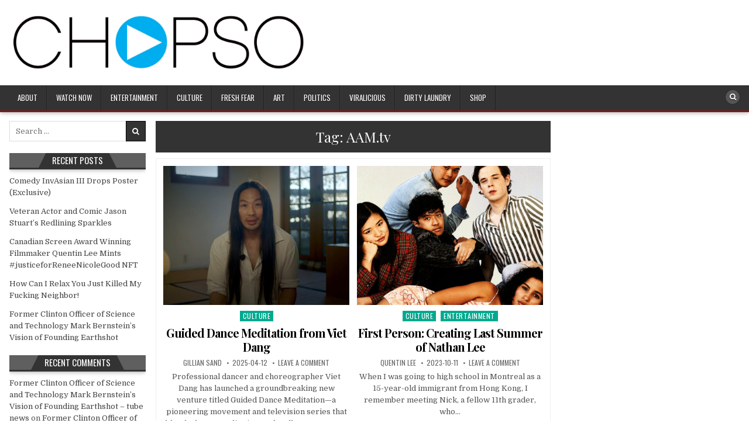

--- FILE ---
content_type: text/html; charset=UTF-8
request_url: https://www.chopso.org/tag/aam-tv/
body_size: 11513
content:
<!DOCTYPE html>
<html lang="en-US">
<head>
<meta charset="UTF-8">
<meta name="viewport" content="width=device-width, initial-scale=1.0">
<link rel="profile" href="http://gmpg.org/xfn/11">
<meta name='robots' content='index, follow, max-image-preview:large, max-snippet:-1, max-video-preview:-1' />
<link rel="dns-prefetch" href="https://static.hupso.com/share/js/share_toolbar.js"><link rel="preconnect" href="https://static.hupso.com/share/js/share_toolbar.js"><link rel="preload" href="https://static.hupso.com/share/js/share_toolbar.js"><meta property="og:image" content="https://www.chopso.org/wp-content/uploads/2025/04/GDMkeyart-300x169.jpg"/>
	<!-- This site is optimized with the Yoast SEO plugin v16.9 - https://yoast.com/wordpress/plugins/seo/ -->
	<title>AAM.tv Archives - CHOPSO</title>
	<link rel="canonical" href="https://www.chopso.org/tag/aam-tv/" />
	<meta property="og:locale" content="en_US" />
	<meta property="og:type" content="article" />
	<meta property="og:title" content="AAM.tv Archives - CHOPSO" />
	<meta property="og:url" content="https://www.chopso.org/tag/aam-tv/" />
	<meta property="og:site_name" content="CHOPSO" />
	<meta name="twitter:card" content="summary" />
	<script type="application/ld+json" class="yoast-schema-graph">{"@context":"https://schema.org","@graph":[{"@type":"WebSite","@id":"https://www.chopso.org/#website","url":"https://www.chopso.org/","name":"CHOPSO","description":"Global content site for English speaking Asians to connect with each other through culture, news, entertainment and personal experiences","potentialAction":[{"@type":"SearchAction","target":{"@type":"EntryPoint","urlTemplate":"https://www.chopso.org/?s={search_term_string}"},"query-input":"required name=search_term_string"}],"inLanguage":"en-US"},{"@type":"CollectionPage","@id":"https://www.chopso.org/tag/aam-tv/#webpage","url":"https://www.chopso.org/tag/aam-tv/","name":"AAM.tv Archives - CHOPSO","isPartOf":{"@id":"https://www.chopso.org/#website"},"breadcrumb":{"@id":"https://www.chopso.org/tag/aam-tv/#breadcrumb"},"inLanguage":"en-US","potentialAction":[{"@type":"ReadAction","target":["https://www.chopso.org/tag/aam-tv/"]}]},{"@type":"BreadcrumbList","@id":"https://www.chopso.org/tag/aam-tv/#breadcrumb","itemListElement":[{"@type":"ListItem","position":1,"name":"Home","item":"https://www.chopso.org/"},{"@type":"ListItem","position":2,"name":"AAM.tv"}]}]}</script>
	<!-- / Yoast SEO plugin. -->


<link rel='dns-prefetch' href='//platform-api.sharethis.com' />
<link rel='dns-prefetch' href='//fonts.googleapis.com' />
<link rel="alternate" type="application/rss+xml" title="CHOPSO &raquo; Feed" href="https://www.chopso.org/feed/" />
<link rel="alternate" type="application/rss+xml" title="CHOPSO &raquo; Comments Feed" href="https://www.chopso.org/comments/feed/" />
<link rel="alternate" type="application/rss+xml" title="CHOPSO &raquo; AAM.tv Tag Feed" href="https://www.chopso.org/tag/aam-tv/feed/" />
<style id='wp-img-auto-sizes-contain-inline-css' type='text/css'>
img:is([sizes=auto i],[sizes^="auto," i]){contain-intrinsic-size:3000px 1500px}
/*# sourceURL=wp-img-auto-sizes-contain-inline-css */
</style>
<style id='wp-emoji-styles-inline-css' type='text/css'>

	img.wp-smiley, img.emoji {
		display: inline !important;
		border: none !important;
		box-shadow: none !important;
		height: 1em !important;
		width: 1em !important;
		margin: 0 0.07em !important;
		vertical-align: -0.1em !important;
		background: none !important;
		padding: 0 !important;
	}
/*# sourceURL=wp-emoji-styles-inline-css */
</style>
<style id='wp-block-library-inline-css' type='text/css'>
:root{--wp-block-synced-color:#7a00df;--wp-block-synced-color--rgb:122,0,223;--wp-bound-block-color:var(--wp-block-synced-color);--wp-editor-canvas-background:#ddd;--wp-admin-theme-color:#007cba;--wp-admin-theme-color--rgb:0,124,186;--wp-admin-theme-color-darker-10:#006ba1;--wp-admin-theme-color-darker-10--rgb:0,107,160.5;--wp-admin-theme-color-darker-20:#005a87;--wp-admin-theme-color-darker-20--rgb:0,90,135;--wp-admin-border-width-focus:2px}@media (min-resolution:192dpi){:root{--wp-admin-border-width-focus:1.5px}}.wp-element-button{cursor:pointer}:root .has-very-light-gray-background-color{background-color:#eee}:root .has-very-dark-gray-background-color{background-color:#313131}:root .has-very-light-gray-color{color:#eee}:root .has-very-dark-gray-color{color:#313131}:root .has-vivid-green-cyan-to-vivid-cyan-blue-gradient-background{background:linear-gradient(135deg,#00d084,#0693e3)}:root .has-purple-crush-gradient-background{background:linear-gradient(135deg,#34e2e4,#4721fb 50%,#ab1dfe)}:root .has-hazy-dawn-gradient-background{background:linear-gradient(135deg,#faaca8,#dad0ec)}:root .has-subdued-olive-gradient-background{background:linear-gradient(135deg,#fafae1,#67a671)}:root .has-atomic-cream-gradient-background{background:linear-gradient(135deg,#fdd79a,#004a59)}:root .has-nightshade-gradient-background{background:linear-gradient(135deg,#330968,#31cdcf)}:root .has-midnight-gradient-background{background:linear-gradient(135deg,#020381,#2874fc)}:root{--wp--preset--font-size--normal:16px;--wp--preset--font-size--huge:42px}.has-regular-font-size{font-size:1em}.has-larger-font-size{font-size:2.625em}.has-normal-font-size{font-size:var(--wp--preset--font-size--normal)}.has-huge-font-size{font-size:var(--wp--preset--font-size--huge)}.has-text-align-center{text-align:center}.has-text-align-left{text-align:left}.has-text-align-right{text-align:right}.has-fit-text{white-space:nowrap!important}#end-resizable-editor-section{display:none}.aligncenter{clear:both}.items-justified-left{justify-content:flex-start}.items-justified-center{justify-content:center}.items-justified-right{justify-content:flex-end}.items-justified-space-between{justify-content:space-between}.screen-reader-text{border:0;clip-path:inset(50%);height:1px;margin:-1px;overflow:hidden;padding:0;position:absolute;width:1px;word-wrap:normal!important}.screen-reader-text:focus{background-color:#ddd;clip-path:none;color:#444;display:block;font-size:1em;height:auto;left:5px;line-height:normal;padding:15px 23px 14px;text-decoration:none;top:5px;width:auto;z-index:100000}html :where(.has-border-color){border-style:solid}html :where([style*=border-top-color]){border-top-style:solid}html :where([style*=border-right-color]){border-right-style:solid}html :where([style*=border-bottom-color]){border-bottom-style:solid}html :where([style*=border-left-color]){border-left-style:solid}html :where([style*=border-width]){border-style:solid}html :where([style*=border-top-width]){border-top-style:solid}html :where([style*=border-right-width]){border-right-style:solid}html :where([style*=border-bottom-width]){border-bottom-style:solid}html :where([style*=border-left-width]){border-left-style:solid}html :where(img[class*=wp-image-]){height:auto;max-width:100%}:where(figure){margin:0 0 1em}html :where(.is-position-sticky){--wp-admin--admin-bar--position-offset:var(--wp-admin--admin-bar--height,0px)}@media screen and (max-width:600px){html :where(.is-position-sticky){--wp-admin--admin-bar--position-offset:0px}}

/*# sourceURL=wp-block-library-inline-css */
</style><style id='wp-block-paragraph-inline-css' type='text/css'>
.is-small-text{font-size:.875em}.is-regular-text{font-size:1em}.is-large-text{font-size:2.25em}.is-larger-text{font-size:3em}.has-drop-cap:not(:focus):first-letter{float:left;font-size:8.4em;font-style:normal;font-weight:100;line-height:.68;margin:.05em .1em 0 0;text-transform:uppercase}body.rtl .has-drop-cap:not(:focus):first-letter{float:none;margin-left:.1em}p.has-drop-cap.has-background{overflow:hidden}:root :where(p.has-background){padding:1.25em 2.375em}:where(p.has-text-color:not(.has-link-color)) a{color:inherit}p.has-text-align-left[style*="writing-mode:vertical-lr"],p.has-text-align-right[style*="writing-mode:vertical-rl"]{rotate:180deg}
/*# sourceURL=https://www.chopso.org/wp-includes/blocks/paragraph/style.min.css */
</style>
<style id='global-styles-inline-css' type='text/css'>
:root{--wp--preset--aspect-ratio--square: 1;--wp--preset--aspect-ratio--4-3: 4/3;--wp--preset--aspect-ratio--3-4: 3/4;--wp--preset--aspect-ratio--3-2: 3/2;--wp--preset--aspect-ratio--2-3: 2/3;--wp--preset--aspect-ratio--16-9: 16/9;--wp--preset--aspect-ratio--9-16: 9/16;--wp--preset--color--black: #000000;--wp--preset--color--cyan-bluish-gray: #abb8c3;--wp--preset--color--white: #ffffff;--wp--preset--color--pale-pink: #f78da7;--wp--preset--color--vivid-red: #cf2e2e;--wp--preset--color--luminous-vivid-orange: #ff6900;--wp--preset--color--luminous-vivid-amber: #fcb900;--wp--preset--color--light-green-cyan: #7bdcb5;--wp--preset--color--vivid-green-cyan: #00d084;--wp--preset--color--pale-cyan-blue: #8ed1fc;--wp--preset--color--vivid-cyan-blue: #0693e3;--wp--preset--color--vivid-purple: #9b51e0;--wp--preset--gradient--vivid-cyan-blue-to-vivid-purple: linear-gradient(135deg,rgb(6,147,227) 0%,rgb(155,81,224) 100%);--wp--preset--gradient--light-green-cyan-to-vivid-green-cyan: linear-gradient(135deg,rgb(122,220,180) 0%,rgb(0,208,130) 100%);--wp--preset--gradient--luminous-vivid-amber-to-luminous-vivid-orange: linear-gradient(135deg,rgb(252,185,0) 0%,rgb(255,105,0) 100%);--wp--preset--gradient--luminous-vivid-orange-to-vivid-red: linear-gradient(135deg,rgb(255,105,0) 0%,rgb(207,46,46) 100%);--wp--preset--gradient--very-light-gray-to-cyan-bluish-gray: linear-gradient(135deg,rgb(238,238,238) 0%,rgb(169,184,195) 100%);--wp--preset--gradient--cool-to-warm-spectrum: linear-gradient(135deg,rgb(74,234,220) 0%,rgb(151,120,209) 20%,rgb(207,42,186) 40%,rgb(238,44,130) 60%,rgb(251,105,98) 80%,rgb(254,248,76) 100%);--wp--preset--gradient--blush-light-purple: linear-gradient(135deg,rgb(255,206,236) 0%,rgb(152,150,240) 100%);--wp--preset--gradient--blush-bordeaux: linear-gradient(135deg,rgb(254,205,165) 0%,rgb(254,45,45) 50%,rgb(107,0,62) 100%);--wp--preset--gradient--luminous-dusk: linear-gradient(135deg,rgb(255,203,112) 0%,rgb(199,81,192) 50%,rgb(65,88,208) 100%);--wp--preset--gradient--pale-ocean: linear-gradient(135deg,rgb(255,245,203) 0%,rgb(182,227,212) 50%,rgb(51,167,181) 100%);--wp--preset--gradient--electric-grass: linear-gradient(135deg,rgb(202,248,128) 0%,rgb(113,206,126) 100%);--wp--preset--gradient--midnight: linear-gradient(135deg,rgb(2,3,129) 0%,rgb(40,116,252) 100%);--wp--preset--font-size--small: 13px;--wp--preset--font-size--medium: 20px;--wp--preset--font-size--large: 36px;--wp--preset--font-size--x-large: 42px;--wp--preset--spacing--20: 0.44rem;--wp--preset--spacing--30: 0.67rem;--wp--preset--spacing--40: 1rem;--wp--preset--spacing--50: 1.5rem;--wp--preset--spacing--60: 2.25rem;--wp--preset--spacing--70: 3.38rem;--wp--preset--spacing--80: 5.06rem;--wp--preset--shadow--natural: 6px 6px 9px rgba(0, 0, 0, 0.2);--wp--preset--shadow--deep: 12px 12px 50px rgba(0, 0, 0, 0.4);--wp--preset--shadow--sharp: 6px 6px 0px rgba(0, 0, 0, 0.2);--wp--preset--shadow--outlined: 6px 6px 0px -3px rgb(255, 255, 255), 6px 6px rgb(0, 0, 0);--wp--preset--shadow--crisp: 6px 6px 0px rgb(0, 0, 0);}:where(.is-layout-flex){gap: 0.5em;}:where(.is-layout-grid){gap: 0.5em;}body .is-layout-flex{display: flex;}.is-layout-flex{flex-wrap: wrap;align-items: center;}.is-layout-flex > :is(*, div){margin: 0;}body .is-layout-grid{display: grid;}.is-layout-grid > :is(*, div){margin: 0;}:where(.wp-block-columns.is-layout-flex){gap: 2em;}:where(.wp-block-columns.is-layout-grid){gap: 2em;}:where(.wp-block-post-template.is-layout-flex){gap: 1.25em;}:where(.wp-block-post-template.is-layout-grid){gap: 1.25em;}.has-black-color{color: var(--wp--preset--color--black) !important;}.has-cyan-bluish-gray-color{color: var(--wp--preset--color--cyan-bluish-gray) !important;}.has-white-color{color: var(--wp--preset--color--white) !important;}.has-pale-pink-color{color: var(--wp--preset--color--pale-pink) !important;}.has-vivid-red-color{color: var(--wp--preset--color--vivid-red) !important;}.has-luminous-vivid-orange-color{color: var(--wp--preset--color--luminous-vivid-orange) !important;}.has-luminous-vivid-amber-color{color: var(--wp--preset--color--luminous-vivid-amber) !important;}.has-light-green-cyan-color{color: var(--wp--preset--color--light-green-cyan) !important;}.has-vivid-green-cyan-color{color: var(--wp--preset--color--vivid-green-cyan) !important;}.has-pale-cyan-blue-color{color: var(--wp--preset--color--pale-cyan-blue) !important;}.has-vivid-cyan-blue-color{color: var(--wp--preset--color--vivid-cyan-blue) !important;}.has-vivid-purple-color{color: var(--wp--preset--color--vivid-purple) !important;}.has-black-background-color{background-color: var(--wp--preset--color--black) !important;}.has-cyan-bluish-gray-background-color{background-color: var(--wp--preset--color--cyan-bluish-gray) !important;}.has-white-background-color{background-color: var(--wp--preset--color--white) !important;}.has-pale-pink-background-color{background-color: var(--wp--preset--color--pale-pink) !important;}.has-vivid-red-background-color{background-color: var(--wp--preset--color--vivid-red) !important;}.has-luminous-vivid-orange-background-color{background-color: var(--wp--preset--color--luminous-vivid-orange) !important;}.has-luminous-vivid-amber-background-color{background-color: var(--wp--preset--color--luminous-vivid-amber) !important;}.has-light-green-cyan-background-color{background-color: var(--wp--preset--color--light-green-cyan) !important;}.has-vivid-green-cyan-background-color{background-color: var(--wp--preset--color--vivid-green-cyan) !important;}.has-pale-cyan-blue-background-color{background-color: var(--wp--preset--color--pale-cyan-blue) !important;}.has-vivid-cyan-blue-background-color{background-color: var(--wp--preset--color--vivid-cyan-blue) !important;}.has-vivid-purple-background-color{background-color: var(--wp--preset--color--vivid-purple) !important;}.has-black-border-color{border-color: var(--wp--preset--color--black) !important;}.has-cyan-bluish-gray-border-color{border-color: var(--wp--preset--color--cyan-bluish-gray) !important;}.has-white-border-color{border-color: var(--wp--preset--color--white) !important;}.has-pale-pink-border-color{border-color: var(--wp--preset--color--pale-pink) !important;}.has-vivid-red-border-color{border-color: var(--wp--preset--color--vivid-red) !important;}.has-luminous-vivid-orange-border-color{border-color: var(--wp--preset--color--luminous-vivid-orange) !important;}.has-luminous-vivid-amber-border-color{border-color: var(--wp--preset--color--luminous-vivid-amber) !important;}.has-light-green-cyan-border-color{border-color: var(--wp--preset--color--light-green-cyan) !important;}.has-vivid-green-cyan-border-color{border-color: var(--wp--preset--color--vivid-green-cyan) !important;}.has-pale-cyan-blue-border-color{border-color: var(--wp--preset--color--pale-cyan-blue) !important;}.has-vivid-cyan-blue-border-color{border-color: var(--wp--preset--color--vivid-cyan-blue) !important;}.has-vivid-purple-border-color{border-color: var(--wp--preset--color--vivid-purple) !important;}.has-vivid-cyan-blue-to-vivid-purple-gradient-background{background: var(--wp--preset--gradient--vivid-cyan-blue-to-vivid-purple) !important;}.has-light-green-cyan-to-vivid-green-cyan-gradient-background{background: var(--wp--preset--gradient--light-green-cyan-to-vivid-green-cyan) !important;}.has-luminous-vivid-amber-to-luminous-vivid-orange-gradient-background{background: var(--wp--preset--gradient--luminous-vivid-amber-to-luminous-vivid-orange) !important;}.has-luminous-vivid-orange-to-vivid-red-gradient-background{background: var(--wp--preset--gradient--luminous-vivid-orange-to-vivid-red) !important;}.has-very-light-gray-to-cyan-bluish-gray-gradient-background{background: var(--wp--preset--gradient--very-light-gray-to-cyan-bluish-gray) !important;}.has-cool-to-warm-spectrum-gradient-background{background: var(--wp--preset--gradient--cool-to-warm-spectrum) !important;}.has-blush-light-purple-gradient-background{background: var(--wp--preset--gradient--blush-light-purple) !important;}.has-blush-bordeaux-gradient-background{background: var(--wp--preset--gradient--blush-bordeaux) !important;}.has-luminous-dusk-gradient-background{background: var(--wp--preset--gradient--luminous-dusk) !important;}.has-pale-ocean-gradient-background{background: var(--wp--preset--gradient--pale-ocean) !important;}.has-electric-grass-gradient-background{background: var(--wp--preset--gradient--electric-grass) !important;}.has-midnight-gradient-background{background: var(--wp--preset--gradient--midnight) !important;}.has-small-font-size{font-size: var(--wp--preset--font-size--small) !important;}.has-medium-font-size{font-size: var(--wp--preset--font-size--medium) !important;}.has-large-font-size{font-size: var(--wp--preset--font-size--large) !important;}.has-x-large-font-size{font-size: var(--wp--preset--font-size--x-large) !important;}
/*# sourceURL=global-styles-inline-css */
</style>

<style id='classic-theme-styles-inline-css' type='text/css'>
/*! This file is auto-generated */
.wp-block-button__link{color:#fff;background-color:#32373c;border-radius:9999px;box-shadow:none;text-decoration:none;padding:calc(.667em + 2px) calc(1.333em + 2px);font-size:1.125em}.wp-block-file__button{background:#32373c;color:#fff;text-decoration:none}
/*# sourceURL=/wp-includes/css/classic-themes.min.css */
</style>
<link rel='stylesheet' id='hupso_css-css' href='https://www.chopso.org/wp-content/plugins/hupso-share-buttons-for-twitter-facebook-google/style.css?ver=6.9' type='text/css' media='all' />
<link rel='stylesheet' id='hotwp-maincss-css' href='https://www.chopso.org/wp-content/themes/hotwp/style.css' type='text/css' media='all' />
<link rel='stylesheet' id='font-awesome-css' href='https://www.chopso.org/wp-content/themes/hotwp/assets/css/font-awesome.min.css' type='text/css' media='all' />
<link rel='stylesheet' id='hotwp-webfont-css' href='//fonts.googleapis.com/css?family=Playfair+Display:400,400i,700,700i|Domine:400,700|Oswald:400,700&#038;display=swap' type='text/css' media='all' />
<script type="text/javascript" src="https://www.chopso.org/wp-includes/js/jquery/jquery.min.js?ver=3.7.1" id="jquery-core-js"></script>
<script type="text/javascript" src="https://www.chopso.org/wp-includes/js/jquery/jquery-migrate.min.js?ver=3.4.1" id="jquery-migrate-js"></script>
<script type="text/javascript" src="//platform-api.sharethis.com/js/sharethis.js#source=googleanalytics-wordpress#product=ga&amp;property=59af5c15927254001127d7a1" id="googleanalytics-platform-sharethis-js"></script>
<link rel="https://api.w.org/" href="https://www.chopso.org/wp-json/" /><link rel="alternate" title="JSON" type="application/json" href="https://www.chopso.org/wp-json/wp/v2/tags/1804" /><link rel="EditURI" type="application/rsd+xml" title="RSD" href="https://www.chopso.org/xmlrpc.php?rsd" />
<meta name="generator" content="WordPress 6.9" />
<style type="text/css">.recentcomments a{display:inline !important;padding:0 !important;margin:0 !important;}</style><script>
(function() {
	(function (i, s, o, g, r, a, m) {
		i['GoogleAnalyticsObject'] = r;
		i[r] = i[r] || function () {
				(i[r].q = i[r].q || []).push(arguments)
			}, i[r].l = 1 * new Date();
		a = s.createElement(o),
			m = s.getElementsByTagName(o)[0];
		a.async = 1;
		a.src = g;
		m.parentNode.insertBefore(a, m)
	})(window, document, 'script', 'https://google-analytics.com/analytics.js', 'ga');

	ga('create', 'UA-69973182-2', 'auto');
			ga('send', 'pageview');
	})();
</script>
<link rel="icon" href="https://www.chopso.org/wp-content/uploads/2017/07/cropped-CHOPSOlogo512x512-32x32.jpg" sizes="32x32" />
<link rel="icon" href="https://www.chopso.org/wp-content/uploads/2017/07/cropped-CHOPSOlogo512x512-192x192.jpg" sizes="192x192" />
<link rel="apple-touch-icon" href="https://www.chopso.org/wp-content/uploads/2017/07/cropped-CHOPSOlogo512x512-180x180.jpg" />
<meta name="msapplication-TileImage" content="https://www.chopso.org/wp-content/uploads/2017/07/cropped-CHOPSOlogo512x512-270x270.jpg" />
</head>

<body class="archive tag tag-aam-tv tag-1804 wp-custom-logo wp-theme-hotwp hotwp-group-blog hotwp-animated hotwp-fadein hotwp-header-banner" id="hotwp-site-body" itemscope="itemscope" itemtype="http://schema.org/WebPage">
<a class="skip-link screen-reader-text" href="#hotwp-posts-wrapper">Skip to content</a>

<div class="hotwp-container hotwp-secondary-menu-container hotwp-clearfix">
<div class="hotwp-secondary-menu-container-inside hotwp-clearfix">
<nav class="hotwp-nav-secondary" id="hotwp-secondary-navigation" itemscope="itemscope" itemtype="http://schema.org/SiteNavigationElement" role="navigation" aria-label="Secondary Menu">
<div class="hotwp-outer-wrapper">
<button class="hotwp-secondary-responsive-menu-icon" aria-controls="hotwp-menu-secondary-navigation" aria-expanded="false">Menu</button>
</div>
</nav>
</div>
</div>

<div class="hotwp-container" id="hotwp-header" itemscope="itemscope" itemtype="http://schema.org/WPHeader" role="banner">
<div class="hotwp-head-content hotwp-clearfix" id="hotwp-head-content">

<div class="hotwp-outer-wrapper">


<div class="hotwp-header-inside hotwp-clearfix">

<div id="hotwp-logo">
    <div class="site-branding">
    <a href="https://www.chopso.org/" rel="home" class="hotwp-logo-img-link">
        <img src="https://www.chopso.org/wp-content/uploads/2017/06/cropped-chopso_logo_B_RGB_blk-scaled.jpg" alt="" class="hotwp-logo-img"/>
    </a>
    </div>
</div><!--/#hotwp-logo -->

<div id="hotwp-header-banner">
</div><!--/#hotwp-header-banner -->

</div>

</div>

</div><!--/#hotwp-head-content -->
</div><!--/#hotwp-header -->

<div class="hotwp-container hotwp-primary-menu-container hotwp-clearfix">
<div class="hotwp-primary-menu-container-inside hotwp-clearfix">
<nav class="hotwp-nav-primary" id="hotwp-primary-navigation" itemscope="itemscope" itemtype="http://schema.org/SiteNavigationElement" role="navigation" aria-label="Primary Menu">
<div class="hotwp-outer-wrapper">
<button class="hotwp-primary-responsive-menu-icon" aria-controls="hotwp-menu-primary-navigation" aria-expanded="false">Menu</button>
<ul id="hotwp-menu-primary-navigation" class="hotwp-primary-nav-menu hotwp-menu-primary"><li id="menu-item-7669" class="menu-item menu-item-type-post_type menu-item-object-page menu-item-7669"><a href="https://www.chopso.org/about/">About</a></li>
<li id="menu-item-5332" class="menu-item menu-item-type-custom menu-item-object-custom menu-item-5332"><a href="https://www.asianamericanmovies.com/browse">Watch Now</a></li>
<li id="menu-item-2960" class="menu-item menu-item-type-taxonomy menu-item-object-category menu-item-2960"><a href="https://www.chopso.org/category/entertainment/">Entertainment</a></li>
<li id="menu-item-2967" class="menu-item menu-item-type-taxonomy menu-item-object-category menu-item-2967"><a href="https://www.chopso.org/category/culture/">Culture</a></li>
<li id="menu-item-7632" class="menu-item menu-item-type-taxonomy menu-item-object-category menu-item-7632"><a href="https://www.chopso.org/category/fresh-fear/">Fresh Fear</a></li>
<li id="menu-item-3426" class="menu-item menu-item-type-taxonomy menu-item-object-category menu-item-3426"><a href="https://www.chopso.org/category/art/">Art</a></li>
<li id="menu-item-2966" class="menu-item menu-item-type-taxonomy menu-item-object-category menu-item-2966"><a href="https://www.chopso.org/category/politics/">Politics</a></li>
<li id="menu-item-2963" class="menu-item menu-item-type-taxonomy menu-item-object-category menu-item-2963"><a href="https://www.chopso.org/category/viralicious/">Viralicious</a></li>
<li id="menu-item-2965" class="menu-item menu-item-type-taxonomy menu-item-object-category menu-item-2965"><a href="https://www.chopso.org/category/dirty-laundry/">Dirty Laundry</a></li>
<li id="menu-item-7832" class="menu-item menu-item-type-custom menu-item-object-custom menu-item-7832"><a href="https://marginfilms.dashery.com">SHOP</a></li>
</ul>
<div class='hotwp-top-social-icons'>
                                                                                                                            <a href="#" title="Search" class="hotwp-social-icon-search"><i class="fa fa-search"></i></a>
</div>

</div>
</nav>
</div>
</div>

<div id="hotwp-search-overlay-wrap" class="hotwp-search-overlay">
  <div class="hotwp-search-overlay-content">
    
<form role="search" method="get" class="hotwp-search-form" action="https://www.chopso.org/">
<label>
    <span class="hotwp-sr-only">Search for:</span>
    <input type="search" class="hotwp-search-field" placeholder="Search &hellip;" value="" name="s" />
</label>
<input type="submit" class="hotwp-search-submit" value="&#xf002;" />
</form>  </div>
  <button class="hotwp-search-closebtn" aria-label="Close Search" title="Close Search">&#xD7;</button>
</div>

<div class="hotwp-outer-wrapper">


</div>

<div class="hotwp-outer-wrapper">

<div class="hotwp-container hotwp-clearfix" id="hotwp-wrapper">
<div class="hotwp-content-wrapper hotwp-clearfix" id="hotwp-content-wrapper">
<div class="hotwp-main-wrapper hotwp-clearfix" id="hotwp-main-wrapper" itemscope="itemscope" itemtype="http://schema.org/Blog" role="main">
<div class="theiaStickySidebar">
<div class="hotwp-main-wrapper-inside hotwp-clearfix">




<div class="hotwp-posts-wrapper" id="hotwp-posts-wrapper">

<div class="hotwp-posts hotwp-box">

<header class="page-header">
<h1 class="page-title">Tag: <span>AAM.tv</span></h1></header>

<div class="hotwp-posts-content">


    <div class="hotwp-posts-container">
        
        
<div id="post-7761" class="hotwp-fp05-post">

            <div class="hotwp-fp05-post-thumbnail">
        <a href="https://www.chopso.org/guideddancemeditation/" title="Permanent Link to Guided Dance Meditation from Viet Dang" class="hotwp-fp05-post-thumbnail-link"><img width="480" height="360" src="https://www.chopso.org/wp-content/uploads/2025/04/GDMkeyart-480x360.jpg" class="hotwp-fp05-post-thumbnail-img wp-post-image" alt="" decoding="async" fetchpriority="high" /></a>
    </div>
        
    <div class="hotwp-fp05-post-details">    
    <div class="hotwp-fp05-post-categories"><span class="hotwp-sr-only">Posted in </span><a href="https://www.chopso.org/category/culture/" rel="category tag">Culture</a></div>
    <h3 class="hotwp-fp05-post-title"><a href="https://www.chopso.org/guideddancemeditation/" rel="bookmark">Guided Dance Meditation from Viet Dang</a></h3>
            <div class="hotwp-fp05-post-footer">
    <span class="hotwp-fp05-post-author hotwp-fp05-post-meta"><a href="https://www.chopso.org/author/gilliansand/"><span class="hotwp-sr-only">Author: </span>Gillian Sand</a></span>    <span class="hotwp-fp05-post-date hotwp-fp05-post-meta"><span class="hotwp-sr-only">Published Date: </span>2025-04-12</span>        <span class="hotwp-fp05-post-comment hotwp-fp05-post-meta"><a href="https://www.chopso.org/guideddancemeditation/#respond">Leave a Comment<span class="hotwp-sr-only"> on Guided Dance Meditation from Viet Dang</span></a></span>
        </div>
    
    <div class="hotwp-fp05-post-snippet"><p>Professional dancer and choreographer Viet Dang has launched a groundbreaking new venture titled Guided Dance Meditation—a pioneering movement and television series that blends dance, meditation, and wellness. CHOPSO sat down with Viet, also known as MoOon, to talk about his latest creative endeavor. Catch an exclusive six-episode series of Guided Dance Meditation—streaming FREE now on AAM.tv!</p>
</div>
    <div class='hotwp-fp05-post-read-more'><a href="https://www.chopso.org/guideddancemeditation/">Continue Reading...</a></div>
        </div>
</div>
    
        
<div id="post-7393" class="hotwp-fp05-post">

            <div class="hotwp-fp05-post-thumbnail">
        <a href="https://www.chopso.org/first-person-creating-last-summer-of-nathan-lee/" title="Permanent Link to First Person: Creating Last Summer of Nathan Lee" class="hotwp-fp05-post-thumbnail-link"><img width="480" height="360" src="https://www.chopso.org/wp-content/uploads/2023/10/Varsity-Partner-Content-Title-Photo-Thumbnail-480x360.jpg" class="hotwp-fp05-post-thumbnail-img wp-post-image" alt="" decoding="async" /></a>
    </div>
        
    <div class="hotwp-fp05-post-details">    
    <div class="hotwp-fp05-post-categories"><span class="hotwp-sr-only">Posted in </span><a href="https://www.chopso.org/category/culture/" rel="category tag">Culture</a>&nbsp;<a href="https://www.chopso.org/category/entertainment/" rel="category tag">Entertainment</a></div>
    <h3 class="hotwp-fp05-post-title"><a href="https://www.chopso.org/first-person-creating-last-summer-of-nathan-lee/" rel="bookmark">First Person: Creating Last Summer of Nathan Lee</a></h3>
            <div class="hotwp-fp05-post-footer">
    <span class="hotwp-fp05-post-author hotwp-fp05-post-meta"><a href="https://www.chopso.org/author/quentin/"><span class="hotwp-sr-only">Author: </span>Quentin Lee</a></span>    <span class="hotwp-fp05-post-date hotwp-fp05-post-meta"><span class="hotwp-sr-only">Published Date: </span>2023-10-11</span>        <span class="hotwp-fp05-post-comment hotwp-fp05-post-meta"><a href="https://www.chopso.org/first-person-creating-last-summer-of-nathan-lee/#respond">Leave a Comment<span class="hotwp-sr-only"> on First Person: Creating Last Summer of Nathan Lee</span></a></span>
        </div>
    
    <div class="hotwp-fp05-post-snippet"><p>When I was going to high school in Montreal as a 15-year-old immigrant from Hong Kong, I remember meeting Nick, a fellow 11th grader, who&#8230;</p>
</div>
    <div class='hotwp-fp05-post-read-more'><a href="https://www.chopso.org/first-person-creating-last-summer-of-nathan-lee/">Continue Reading...</a></div>
        </div>
</div>
    
        
<div id="post-7183" class="hotwp-fp05-post">

            <div class="hotwp-fp05-post-thumbnail">
        <a href="https://www.chopso.org/did-the-haunted-bay-creators-capture-an-image-proving-the-existence-of-ghosts/" title="Permanent Link to Did the Haunted Bay Creators Capture an Image Proving the Existence of Ghosts?" class="hotwp-fp05-post-thumbnail-link"><img width="480" height="360" src="https://www.chopso.org/wp-content/uploads/2022/10/Screen-Shot-2022-10-23-at-11.00.20-AM-480x360.png" class="hotwp-fp05-post-thumbnail-img wp-post-image" alt="" decoding="async" /></a>
    </div>
        
    <div class="hotwp-fp05-post-details">    
    <div class="hotwp-fp05-post-categories"><span class="hotwp-sr-only">Posted in </span><a href="https://www.chopso.org/category/entertainment/" rel="category tag">Entertainment</a>&nbsp;<a href="https://www.chopso.org/category/interview/" rel="category tag">Interview</a></div>
    <h3 class="hotwp-fp05-post-title"><a href="https://www.chopso.org/did-the-haunted-bay-creators-capture-an-image-proving-the-existence-of-ghosts/" rel="bookmark">Did the Haunted Bay Creators Capture an Image Proving the Existence of Ghosts?</a></h3>
            <div class="hotwp-fp05-post-footer">
    <span class="hotwp-fp05-post-author hotwp-fp05-post-meta"><a href="https://www.chopso.org/author/gilliansand/"><span class="hotwp-sr-only">Author: </span>Gillian Sand</a></span>    <span class="hotwp-fp05-post-date hotwp-fp05-post-meta"><span class="hotwp-sr-only">Published Date: </span>2022-10-23</span>        <span class="hotwp-fp05-post-comment hotwp-fp05-post-meta"><a href="https://www.chopso.org/did-the-haunted-bay-creators-capture-an-image-proving-the-existence-of-ghosts/#respond">Leave a Comment<span class="hotwp-sr-only"> on Did the Haunted Bay Creators Capture an Image Proving the Existence of Ghosts?</span></a></span>
        </div>
    
    <div class="hotwp-fp05-post-snippet"><p>Celebrate this Halloween by binging three seasons of The Haunted Bay on AAM.tv! We have interviewed the creator Ying Liu and director of photography Matthew Abaya of The Haunted Bay series where the team claimed they have captured a real image of a ghost / spirit on their Teledyne Flir camera in Season 2 Episode 4 &#8220;Warfield Ghost Footage&#8221; of the series.</p>
</div>
    <div class='hotwp-fp05-post-read-more'><a href="https://www.chopso.org/did-the-haunted-bay-creators-capture-an-image-proving-the-existence-of-ghosts/">Continue Reading...</a></div>
        </div>
</div>
    
        
<div id="post-7118" class="hotwp-fp05-post">

            <div class="hotwp-fp05-post-thumbnail">
        <a href="https://www.chopso.org/the-2k-restored-version-of-flow-is-arguably-quentin-lees-first-feature/" title="Permanent Link to The 2K Restored Version of Flow Is Arguably Quentin Lee&#8217;s First Feature" class="hotwp-fp05-post-thumbnail-link"><img width="480" height="360" src="https://www.chopso.org/wp-content/uploads/2022/04/flow28.quentin01-480x360.jpg" class="hotwp-fp05-post-thumbnail-img wp-post-image" alt="" decoding="async" loading="lazy" /></a>
    </div>
        
    <div class="hotwp-fp05-post-details">    
    <div class="hotwp-fp05-post-categories"><span class="hotwp-sr-only">Posted in </span><a href="https://www.chopso.org/category/culture/" rel="category tag">Culture</a>&nbsp;<a href="https://www.chopso.org/category/entertainment/" rel="category tag">Entertainment</a>&nbsp;<a href="https://www.chopso.org/category/interview/" rel="category tag">Interview</a></div>
    <h3 class="hotwp-fp05-post-title"><a href="https://www.chopso.org/the-2k-restored-version-of-flow-is-arguably-quentin-lees-first-feature/" rel="bookmark">The 2K Restored Version of Flow Is Arguably Quentin Lee&#8217;s First Feature</a></h3>
            <div class="hotwp-fp05-post-footer">
    <span class="hotwp-fp05-post-author hotwp-fp05-post-meta"><a href="https://www.chopso.org/author/gilliansand/"><span class="hotwp-sr-only">Author: </span>Gillian Sand</a></span>    <span class="hotwp-fp05-post-date hotwp-fp05-post-meta"><span class="hotwp-sr-only">Published Date: </span>2022-04-06</span>        <span class="hotwp-fp05-post-comment hotwp-fp05-post-meta"><a href="https://www.chopso.org/the-2k-restored-version-of-flow-is-arguably-quentin-lees-first-feature/#respond">Leave a Comment<span class="hotwp-sr-only"> on The 2K Restored Version of Flow Is Arguably Quentin Lee&#8217;s First Feature</span></a></span>
        </div>
    
    <div class="hotwp-fp05-post-snippet"><p>A prolific filmmaker and creator who started UCLA Film School in 1993, Quentin Lee has set off to make stories about his community, queer Asians,&#8230;</p>
</div>
    <div class='hotwp-fp05-post-read-more'><a href="https://www.chopso.org/the-2k-restored-version-of-flow-is-arguably-quentin-lees-first-feature/">Continue Reading...</a></div>
        </div>
</div>
    
        
<div id="post-6995" class="hotwp-fp05-post">

            <div class="hotwp-fp05-post-thumbnail">
        <a href="https://www.chopso.org/akira-bochs-crumbles-and-his-upcoming-atomic-cafe/" title="Permanent Link to Akira Boch&#8217;s The Crumbles and His Upcoming Atomic Cafe" class="hotwp-fp05-post-thumbnail-link"><img width="480" height="360" src="https://www.chopso.org/wp-content/uploads/2021/07/TheCrumbles-480x360.jpeg" class="hotwp-fp05-post-thumbnail-img wp-post-image" alt="" decoding="async" loading="lazy" /></a>
    </div>
        
    <div class="hotwp-fp05-post-details">    
    <div class="hotwp-fp05-post-categories"><span class="hotwp-sr-only">Posted in </span><a href="https://www.chopso.org/category/culture/" rel="category tag">Culture</a></div>
    <h3 class="hotwp-fp05-post-title"><a href="https://www.chopso.org/akira-bochs-crumbles-and-his-upcoming-atomic-cafe/" rel="bookmark">Akira Boch&#8217;s The Crumbles and His Upcoming Atomic Cafe</a></h3>
            <div class="hotwp-fp05-post-footer">
    <span class="hotwp-fp05-post-author hotwp-fp05-post-meta"><a href="https://www.chopso.org/author/gilliansand/"><span class="hotwp-sr-only">Author: </span>Gillian Sand</a></span>    <span class="hotwp-fp05-post-date hotwp-fp05-post-meta"><span class="hotwp-sr-only">Published Date: </span>2021-07-15</span>        <span class="hotwp-fp05-post-comment hotwp-fp05-post-meta"><a href="https://www.chopso.org/akira-bochs-crumbles-and-his-upcoming-atomic-cafe/#respond">Leave a Comment<span class="hotwp-sr-only"> on Akira Boch&#8217;s The Crumbles and His Upcoming Atomic Cafe</span></a></span>
        </div>
    
    <div class="hotwp-fp05-post-snippet"><p>Today, AAM.tv is releasing Akira Boch&#8217;s The Crumbles, a dramatic feature about two mixed race twenty-something female punk rockers forming their band &#8220;The Crumbles.&#8221; Director&#8230;</p>
</div>
    <div class='hotwp-fp05-post-read-more'><a href="https://www.chopso.org/akira-bochs-crumbles-and-his-upcoming-atomic-cafe/">Continue Reading...</a></div>
        </div>
</div>
    
        
<div id="post-6826" class="hotwp-fp05-post">

            <div class="hotwp-fp05-post-thumbnail">
        <a href="https://www.chopso.org/aamv-fest-kicks-off-lunar-new-year/" title="Permanent Link to AAMV Fest Kicks Off Lunar New Year" class="hotwp-fp05-post-thumbnail-link"><img width="480" height="360" src="https://www.chopso.org/wp-content/uploads/2021/02/AAMVFestPromo1000pix-480x360.jpg" class="hotwp-fp05-post-thumbnail-img wp-post-image" alt="" decoding="async" loading="lazy" /></a>
    </div>
        
    <div class="hotwp-fp05-post-details">    
    <div class="hotwp-fp05-post-categories"><span class="hotwp-sr-only">Posted in </span><a href="https://www.chopso.org/category/entertainment/" rel="category tag">Entertainment</a>&nbsp;<a href="https://www.chopso.org/category/music/" rel="category tag">Music</a></div>
    <h3 class="hotwp-fp05-post-title"><a href="https://www.chopso.org/aamv-fest-kicks-off-lunar-new-year/" rel="bookmark">AAMV Fest Kicks Off Lunar New Year</a></h3>
            <div class="hotwp-fp05-post-footer">
    <span class="hotwp-fp05-post-author hotwp-fp05-post-meta"><a href="https://www.chopso.org/author/gilliansand/"><span class="hotwp-sr-only">Author: </span>Gillian Sand</a></span>    <span class="hotwp-fp05-post-date hotwp-fp05-post-meta"><span class="hotwp-sr-only">Published Date: </span>2021-02-11</span>        <span class="hotwp-fp05-post-comment hotwp-fp05-post-meta"><a href="https://www.chopso.org/aamv-fest-kicks-off-lunar-new-year/#respond">Leave a Comment<span class="hotwp-sr-only"> on AAMV Fest Kicks Off Lunar New Year</span></a></span>
        </div>
    
    <div class="hotwp-fp05-post-snippet"><p>After the January 12, 2021 streaming release of The Slants Collection, a retrospective of The Slants’ musical works including their Taiwan tour documentary on AsianAmericanMovies.com&#8230;</p>
</div>
    <div class='hotwp-fp05-post-read-more'><a href="https://www.chopso.org/aamv-fest-kicks-off-lunar-new-year/">Continue Reading...</a></div>
        </div>
</div>
        </div>
    <div class="clear"></div>

    

</div>
</div>

</div><!--/#hotwp-posts-wrapper -->




</div>
</div>
</div><!-- /#hotwp-main-wrapper -->


<div class="hotwp-sidebar-one-wrapper hotwp-sidebar-widget-areas hotwp-clearfix" id="hotwp-sidebar-one-wrapper" itemscope="itemscope" itemtype="http://schema.org/WPSideBar" role="complementary">
<div class="theiaStickySidebar">
<div class="hotwp-sidebar-one-wrapper-inside hotwp-clearfix">

<div id="search-2" class="hotwp-side-widget widget hotwp-box widget_search">
<form role="search" method="get" class="hotwp-search-form" action="https://www.chopso.org/">
<label>
    <span class="hotwp-sr-only">Search for:</span>
    <input type="search" class="hotwp-search-field" placeholder="Search &hellip;" value="" name="s" />
</label>
<input type="submit" class="hotwp-search-submit" value="&#xf002;" />
</form></div>
		<div id="recent-posts-2" class="hotwp-side-widget widget hotwp-box widget_recent_entries">
		<h2 class="hotwp-widget-title"><span>Recent Posts</span></h2><nav aria-label="Recent Posts">
		<ul>
											<li>
					<a href="https://www.chopso.org/comedy-invasian-iii-drops-poster-exclusive/">Comedy InvAsian III Drops Poster (Exclusive)</a>
									</li>
											<li>
					<a href="https://www.chopso.org/veteran-actor-and-comic-jason-stuarts-redlining-sparkles/">Veteran Actor and Comic Jason Stuart&#8217;s Redlining Sparkles</a>
									</li>
											<li>
					<a href="https://www.chopso.org/canadian-screen-award-winning-filmmaker-quentin-lee-mints-justiceforreneenicolegood-nft/">Canadian Screen Award Winning Filmmaker Quentin Lee Mints #justiceforReneeNicoleGood NFT</a>
									</li>
											<li>
					<a href="https://www.chopso.org/how-can-i-relax-you-just-killed-my-fucking-neighbor/">How Can I Relax You Just Killed My Fucking Neighbor!</a>
									</li>
											<li>
					<a href="https://www.chopso.org/former-clinton-officer-of-science-and-technology-mark-bernsteins-vision-of-founding-earthshot/">Former Clinton Officer of Science and Technology Mark Bernstein&#8217;s Vision of Founding Earthshot</a>
									</li>
					</ul>

		</nav></div><div id="recent-comments-2" class="hotwp-side-widget widget hotwp-box widget_recent_comments"><h2 class="hotwp-widget-title"><span>Recent Comments</span></h2><nav aria-label="Recent Comments"><ul id="recentcomments"><li class="recentcomments"><span class="comment-author-link"><a href="https://tubenews.eu/former-clinton-officer-of-science-and-technology-mark-bernsteins-vision-of-founding-earthshot/" class="url" rel="ugc external nofollow">Former Clinton Officer of Science and Technology Mark Bernstein&#8217;s Vision of Founding Earthshot &#8211; tube news</a></span> on <a href="https://www.chopso.org/former-clinton-officer-of-science-and-technology-mark-bernsteins-vision-of-founding-earthshot/#comment-1035">Former Clinton Officer of Science and Technology Mark Bernstein&#8217;s Vision of Founding Earthshot</a></li><li class="recentcomments"><span class="comment-author-link"><a href="https://tubenews.eu/my-favorite-movies-of-2025/" class="url" rel="ugc external nofollow">My Favorite Movies of 2025 &#8211; tube news</a></span> on <a href="https://www.chopso.org/my-favorite-movies-of-2025/#comment-1034">My Favorite Movies of 2025</a></li><li class="recentcomments"><span class="comment-author-link"><a href="https://hollywoodnorthnews.net/2025/09/15/dance-dramedy-the-way-you-dance-to-begin-filming-this-month/" class="url" rel="ugc external nofollow">Dance Dramedy THE WAY YOU DANCE To Begin Filming This Month | Hollywood North News</a></span> on <a href="https://www.chopso.org/2025-canadian-screen-award-winner-josette-jorge-joins-quentin-lees-the-way-you-dance-executive-producer-jennifer-price-sells-lees-the-unlucky-starring-ludi-lin-at-tiff/#comment-1033">2025 Canadian Screen Award Winner Josette Jorge Joins Quentin Lee&#8217;s The Way You Dance &#038; Executive Producer Jennifer Price Sells Lee&#8217;s The Unlucky Starring Ludi Lin at TIFF</a></li><li class="recentcomments"><span class="comment-author-link"><a href="https://darealhiphop.org/the-way-you-dance-movie-calling-the-world-for-music-submissions-thewayyoudance/" class="url" rel="ugc external nofollow">The Way You Dance Movie Calling the World for Music Submissions #TheWayYouDance &#8211; DA REAL HIP HOP NEWS</a></span> on <a href="https://www.chopso.org/the-way-you-dance-movie-calling-the-world-for-music-submissions-thewayyoudance/#comment-1032">The Way You Dance Movie Calling the World for Music Submissions #TheWayYouDance</a></li><li class="recentcomments"><span class="comment-author-link"><a href="https://www.chopso.org/free-world-premiere-of-barbara-kayee-lees-sing-my-song-documentary-feature-in-toronto-on-october-9-2024/" class="url" rel="ugc">FREE WORLD PREMIERE of Barbara Kayee Lee&#039;s SING MY SONG Documentary Feature in Toronto on October 9, 2024 - CHOPSO</a></span> on <a href="https://www.chopso.org/barbara-lees-sing-song-hatchfund-chopsos-partnership-first-success/#comment-1028">Barbara Lee&#8217;s &#8220;Sing My Song&#8221; is Hatchfund and CHOPSO&#8217;s Partnership First Success</a></li></ul></nav></div>
</div>
</div>
</div><!-- /#hotwp-sidebar-one-wrapper-->

<div class="hotwp-sidebar-two-wrapper hotwp-sidebar-widget-areas hotwp-clearfix" id="hotwp-sidebar-two-wrapper" itemscope="itemscope" itemtype="http://schema.org/WPSideBar" role="complementary">
<div class="theiaStickySidebar">
<div class="hotwp-sidebar-two-wrapper-inside hotwp-clearfix">


</div>
</div>
</div><!-- /#hotwp-sidebar-two-wrapper-->

</div>

</div><!--/#hotwp-content-wrapper -->
</div><!--/#hotwp-wrapper -->




<div class='hotwp-clearfix' id='hotwp-footer'>
<div class='hotwp-foot-wrap hotwp-container'>
<div class="hotwp-outer-wrapper">

  <p class='hotwp-copyright'>Copyright &copy; 2026 CHOPSO</p>
<p class='hotwp-credit'><a href="https://themesdna.com/">Design by ThemesDNA.com</a></p>

</div>
</div>
</div><!--/#hotwp-footer -->

<button class="hotwp-scroll-top" title="Scroll to Top"><span class="fa fa-arrow-up" aria-hidden="true"></span><span class="hotwp-sr-only">Scroll to Top</span></button>

<script type="speculationrules">
{"prefetch":[{"source":"document","where":{"and":[{"href_matches":"/*"},{"not":{"href_matches":["/wp-*.php","/wp-admin/*","/wp-content/uploads/*","/wp-content/*","/wp-content/plugins/*","/wp-content/themes/hotwp/*","/*\\?(.+)"]}},{"not":{"selector_matches":"a[rel~=\"nofollow\"]"}},{"not":{"selector_matches":".no-prefetch, .no-prefetch a"}}]},"eagerness":"conservative"}]}
</script>
<script type="text/javascript" src="https://www.chopso.org/wp-content/themes/hotwp/assets/js/jquery.fitvids.min.js" id="fitvids-js"></script>
<script type="text/javascript" src="https://www.chopso.org/wp-content/themes/hotwp/assets/js/ResizeSensor.min.js" id="ResizeSensor-js"></script>
<script type="text/javascript" src="https://www.chopso.org/wp-content/themes/hotwp/assets/js/theia-sticky-sidebar.min.js" id="theia-sticky-sidebar-js"></script>
<script type="text/javascript" src="https://www.chopso.org/wp-content/themes/hotwp/assets/js/navigation.js" id="hotwp-navigation-js"></script>
<script type="text/javascript" src="https://www.chopso.org/wp-content/themes/hotwp/assets/js/skip-link-focus-fix.js" id="hotwp-skip-link-focus-fix-js"></script>
<script type="text/javascript" id="hotwp-customjs-js-extra">
/* <![CDATA[ */
var hotwp_ajax_object = {"ajaxurl":"https://www.chopso.org/wp-admin/admin-ajax.php","primary_menu_active":"1","secondary_menu_active":"1","sticky_menu":"1","sticky_menu_mobile":"","sticky_sidebar":"1","slider":""};
//# sourceURL=hotwp-customjs-js-extra
/* ]]> */
</script>
<script type="text/javascript" src="https://www.chopso.org/wp-content/themes/hotwp/assets/js/custom.js" id="hotwp-customjs-js"></script>
<script id="wp-emoji-settings" type="application/json">
{"baseUrl":"https://s.w.org/images/core/emoji/17.0.2/72x72/","ext":".png","svgUrl":"https://s.w.org/images/core/emoji/17.0.2/svg/","svgExt":".svg","source":{"concatemoji":"https://www.chopso.org/wp-includes/js/wp-emoji-release.min.js?ver=6.9"}}
</script>
<script type="module">
/* <![CDATA[ */
/*! This file is auto-generated */
const a=JSON.parse(document.getElementById("wp-emoji-settings").textContent),o=(window._wpemojiSettings=a,"wpEmojiSettingsSupports"),s=["flag","emoji"];function i(e){try{var t={supportTests:e,timestamp:(new Date).valueOf()};sessionStorage.setItem(o,JSON.stringify(t))}catch(e){}}function c(e,t,n){e.clearRect(0,0,e.canvas.width,e.canvas.height),e.fillText(t,0,0);t=new Uint32Array(e.getImageData(0,0,e.canvas.width,e.canvas.height).data);e.clearRect(0,0,e.canvas.width,e.canvas.height),e.fillText(n,0,0);const a=new Uint32Array(e.getImageData(0,0,e.canvas.width,e.canvas.height).data);return t.every((e,t)=>e===a[t])}function p(e,t){e.clearRect(0,0,e.canvas.width,e.canvas.height),e.fillText(t,0,0);var n=e.getImageData(16,16,1,1);for(let e=0;e<n.data.length;e++)if(0!==n.data[e])return!1;return!0}function u(e,t,n,a){switch(t){case"flag":return n(e,"\ud83c\udff3\ufe0f\u200d\u26a7\ufe0f","\ud83c\udff3\ufe0f\u200b\u26a7\ufe0f")?!1:!n(e,"\ud83c\udde8\ud83c\uddf6","\ud83c\udde8\u200b\ud83c\uddf6")&&!n(e,"\ud83c\udff4\udb40\udc67\udb40\udc62\udb40\udc65\udb40\udc6e\udb40\udc67\udb40\udc7f","\ud83c\udff4\u200b\udb40\udc67\u200b\udb40\udc62\u200b\udb40\udc65\u200b\udb40\udc6e\u200b\udb40\udc67\u200b\udb40\udc7f");case"emoji":return!a(e,"\ud83e\u1fac8")}return!1}function f(e,t,n,a){let r;const o=(r="undefined"!=typeof WorkerGlobalScope&&self instanceof WorkerGlobalScope?new OffscreenCanvas(300,150):document.createElement("canvas")).getContext("2d",{willReadFrequently:!0}),s=(o.textBaseline="top",o.font="600 32px Arial",{});return e.forEach(e=>{s[e]=t(o,e,n,a)}),s}function r(e){var t=document.createElement("script");t.src=e,t.defer=!0,document.head.appendChild(t)}a.supports={everything:!0,everythingExceptFlag:!0},new Promise(t=>{let n=function(){try{var e=JSON.parse(sessionStorage.getItem(o));if("object"==typeof e&&"number"==typeof e.timestamp&&(new Date).valueOf()<e.timestamp+604800&&"object"==typeof e.supportTests)return e.supportTests}catch(e){}return null}();if(!n){if("undefined"!=typeof Worker&&"undefined"!=typeof OffscreenCanvas&&"undefined"!=typeof URL&&URL.createObjectURL&&"undefined"!=typeof Blob)try{var e="postMessage("+f.toString()+"("+[JSON.stringify(s),u.toString(),c.toString(),p.toString()].join(",")+"));",a=new Blob([e],{type:"text/javascript"});const r=new Worker(URL.createObjectURL(a),{name:"wpTestEmojiSupports"});return void(r.onmessage=e=>{i(n=e.data),r.terminate(),t(n)})}catch(e){}i(n=f(s,u,c,p))}t(n)}).then(e=>{for(const n in e)a.supports[n]=e[n],a.supports.everything=a.supports.everything&&a.supports[n],"flag"!==n&&(a.supports.everythingExceptFlag=a.supports.everythingExceptFlag&&a.supports[n]);var t;a.supports.everythingExceptFlag=a.supports.everythingExceptFlag&&!a.supports.flag,a.supports.everything||((t=a.source||{}).concatemoji?r(t.concatemoji):t.wpemoji&&t.twemoji&&(r(t.twemoji),r(t.wpemoji)))});
//# sourceURL=https://www.chopso.org/wp-includes/js/wp-emoji-loader.min.js
/* ]]> */
</script>
</body>
</html>